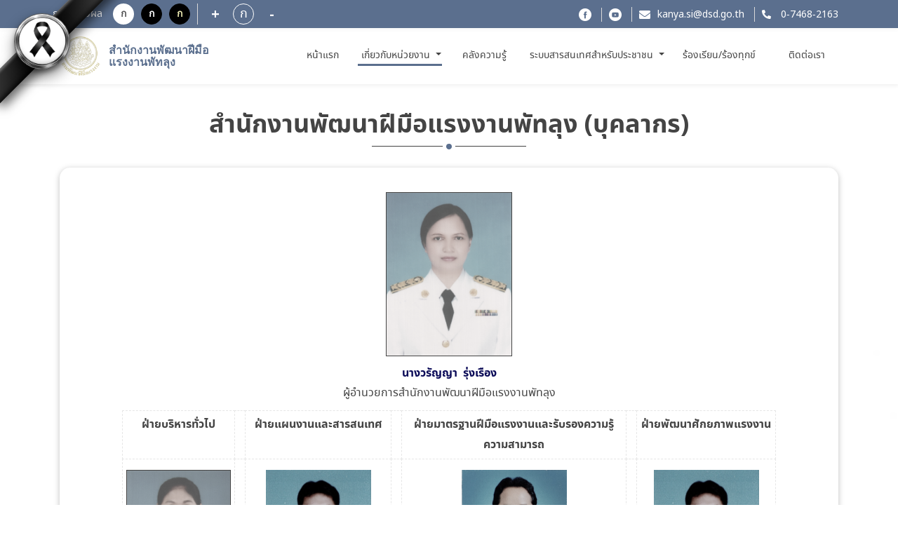

--- FILE ---
content_type: text/html; charset=utf-8
request_url: https://www.dsd.go.th/Phatthalung/Region/Show_About/4
body_size: 8290
content:
<!DOCTYPE html>
<html lang="">
<head>

    <title>สำนักงานพัฒนาฝีมือแรงงานพัทลุง</title>

    <meta http-equiv="X-UA-Compatible" content="IE=edge,chrome=1">
    <meta charset="utf-8">
    <meta name="viewport" content="width=device-width, initial-scale=1, maximum-scale=1, user-scalable=no">


    <title>สำนักงานพัฒนาฝีมือแรงงานพัทลุง - หน่วยงานส่วนภูมิภาค</title>

    <meta name="description" content="สำนักงานพัฒนาฝีมือแรงงานพัทลุง">
    <meta name="keywords" content="สำนักงานพัฒนาฝีมือแรงงานพัทลุง,หลักสูตร,การฝึกอบรม,สถานที่ฝึก,ทดสอบฝีมือแรงงาน,ที่ฝึกงาน,กระทรวงแรงงาน,หลักสูตรฝึกอบรม,หน่วยงานส่วนภูมิภาค">
    <meta name="author" content="สำนักงานพัฒนาฝีมือแรงงานพัทลุง">

    <meta property="og:url" content="/Phatthalung" />
    <meta property="og:title" content="สำนักงานพัฒนาฝีมือแรงงานพัทลุง - หน่วยงานส่วนภูมิภาค" />
    <meta property="og:description" content="สำนักงานพัฒนาฝีมือแรงงานพัทลุง" />
    <meta property="og:image" content="/Content/new-font/images/logo-dsd02.png" />

    <meta name="description" content="">
    <meta name="keywords" content="">

    <link rel="icon" type="image/png" href="/Content/new-font/images/favicon.png">

    <!--style sheet-->

    <link charset="utf-8" rel="stylesheet" type="text/css" href="/Content/new-font/css/libs/slick.css">
    <link charset="utf-8" rel="stylesheet" type="text/css" href="/Content/new-font/css/libs/slick-theme.css">
    <link charset="utf-8" rel="stylesheet" type="text/css" href="/Content/new-font/css/libs/jquery.fancybox.min.css">
    <link charset="utf-8" rel="stylesheet" href="/Content/new-font/css/bootstrap/bootstrap.min.css" />
    <link charset="utf-8" rel="stylesheet" href="/Content/new-font/css/main.css">
    <!--[if lt IE 9]>
        <script src="https://oss.maxcdn.com/html5shiv/3.7.3/html5shiv.min.js"></script>
        <script src="https://oss.maxcdn.com/respond/1.4.2/respond.min.js"></script>
    <![endif]-->
    

</head>
<body onunload="del_cookie('landingModal-dpid-8')">

    <div class="wrapper">
        




<style>
html {
      filter: grayscale(70%);
     }
	 
.tab2{
  color: black ;
  
}

.tab2:hover{
  color: white !important;
  
  background: #3074DB !important;
  /*font-size: 14px !important;*/
    font-size: 1.4rem !important;
   /*font-weight: 300px !important;*/
  /* padding-left:5px !important;*/
   /*padding-right:5px !important;*/
 
}

.tab2:active{
  color: red !important;
  text-decoration:underline !important;
  
}

.tab2[data-tip-dt1] {
  position: relative;
}

/* ตอนวางเมาส์ให้แสดง tooltip */
.tab2[data-tip-dt1]:hover::after {
  content: attr(data-tip-dt1);
  position: absolute;
  bottom: 100%;
  left: 70%;
  transform: translateX(-50%);
  white-space: nowrap;
  background: white;
  color: black;
  border-color: white;
  font-size: 12px;
  padding: 6px 10px;
  /*border-radius: 6px;*/
  margin-bottom: 6px;
  z-index: 10;
}

.ul12{
border: 0px solid brown;
width:200% !important;
max-height: 80vh !important;
overflow-y: auto !important;
}


.ul14{
border: 0px solid brown;
width:220% !important;
max-height: 80vh !important;
overflow-y: auto !important;
}


	 
</style>
<header class="header" style=" filter: grayscale(0%) !important;">

<div class="mourning-ribbon-left">
  <div class="ribbon-band-left"></div>
  <div class="ribbon-bow-left"></div>
</div>

    <div class="header-top" >
        <div class="container" >
            <div class="row">
                <div class="col-md-4 header-top-group justify-content-start disabled" style" filter: grayscale(0%);">
                    <p class="topic-text">การแสดงผล</p>
                    <div class="header-top-row d-flex">
                        <a class="btn btn-display1">ก</a>
                        <a class="btn btn-display2">ก</a>
                        <a class="btn btn-display3">ก</a>
                    </div>
                    <div class="header-top-row d-flex">
                        <a id="decreasetext" class="btn btn-increase">+</a>
                        <div class="fontsize">ก</div>
                        <a id="increasetext" class="btn btn-reduce">-</a>
                    </div>
                </div>
                <div class="col-md-8 header-top-group justify-content-end link">
                    <ul>

                        <li><a href="https://www.facebook.com/dsdgothai/" class="facebook"></a></li>
                        <li><a href="https://youtube.com/channel/UCJnm_Eg7BLf2TQeu_qon_cA" class="youtube"></a></li>
                            <li><a href="mailto://kanya.si@dsd.go.th" class="mail">kanya.si@dsd.go.th</a></li>
                                                    <li>
                                <a heft="tel://074682163" class="tel">

0-7468-2163
                                </a>
                            </li>


                    </ul>
                </div>
            </div>
        </div>
    </div>
    <div class="header-menu" style=" filter: grayscale(0%);">
        <div class="container" >
            <div class="header-row row" >
                <div class="col-auto header-menu-col left" >
                    <a href="/Phatthalung" class="logo-group">
                        <span class="logo sub"></span>
                        <div class="logo-info">
                            <h1 class="c-blue font-semibold" style="font-size: 16px">สำนักงานพัฒนาฝีมือแรงงานพัทลุง </h1>
                            
                        </div>
                    </a>
                </div>
				
				
				
				
                <nav class="navbar navbar-expand-lg">
                    <ul class="navbar-nav mr-auto header-menu-list">
					
					 
                        <li class="nav-item " style="border: 0px solid #c9a24d;width:80px;text-align:center;">
                            <a class="nav-link tab2" data-tip-dt1="หน้าแรก" href="/Phatthalung"> หน้าแรก <span class="sr-only">(current)</span></a>
                        </li>
						
                        <li class="nav-item dropdown active" style="border: 0px solid #c9a24d;width:140px;text-align:center;">
						
						
                            <a class="nav-link dropdown-toggle tab2" data-tip-dt1="เกี่ยวกับหน่วยงาน" href="#" id="navbarDropdown" role="button" data-toggle="dropdown" aria-haspopup="true" aria-expanded="false">
                                เกี่ยวกับหน่วยงาน
                            </a>
							
                            <ul class="dropdown-menu ul12" aria-labelledby="navbarDropdown">



                                            <li>
                                                <a class="dropdown-item tab2" title="โครงสร้างบุคลากร" href="/Phatthalung/Region/Show_About/4">โครงสร้างบุคลากร</a>
                                            </li>
                                            <li>
                                                <a class="dropdown-item tab2" title="โครงสร้างหน่วยงาน" href="/Phatthalung/Region/Show_About/3">โครงสร้างหน่วยงาน</a>
                                            </li>
                                            <li>
                                                <a class="dropdown-item tab2" title="วิสัยทัศน์ / พันธกิจ / ค่านิยม / ภารกิจ" href="/Phatthalung/Region/Show_About/2">วิสัยทัศน์ / พันธกิจ / ค่านิยม / ภารกิจ</a>
                                            </li>
                                            <li>
                                                <a class="dropdown-item tab2" title="ประวัติหน่วยงาน" href="/Phatthalung/Region/Show_About/1">ประวัติหน่วยงาน</a>
                                            </li>


                            </ul>
                        </li>
						

						
						
							<li class="nav-item " style="border: 0px solid #c9a24d;width:100px;text-align:center;">
                            <a class="nav-link tab2" data-tip-dt1="คลังความรู้" href="/Phatthalung/Region/Show_KM">คลังความรู้</a>
							</li>
						
						
                        <li class="nav-item " style="border: 0px solid #c9a24d;width:210px;text-align:center;">
						
						
<!---------------------------------------- ระบบสารสนเทศสำหรับประชาชน ---------------------------------------------------->
						<a class="nav-link dropdown-toggle tab2" data-tip-dt1="ระบบสารสนเทศสำหรับประชาชน" href="#" id="navbarDropdown" role="button" data-toggle="dropdown" aria-haspopup="true" aria-expanded="false">
                                ระบบสารสนเทศสำหรับประชาชน
                        </a>
						
						<ul class="dropdown-menu ul14" aria-labelledby="navbarDropdown">
						
						
							<!--END if (/Phatthalung== "/itcenter")  -->

                                <li class="nav-item ">
                                    <a class="dropdown-item tab2" title="สมัครฝึกอบรม"  href="/Phatthalung/Region/ListTraining">สมัครฝึกอบรม</a>
                                </li>
                                <li class="nav-item ">
                                    <a class="dropdown-item tab2" title="ทดสอบมาตรฐานฝีมือแรงงาน" href="/Phatthalung/Region/ListTesting">ทดสอบมาตรฐานฝีมือแรงงาน</a>
                                </li>
                                <li>
                                    <a class="dropdown-item tab2" title="ยื่นคำขอรับรองความรู้ความสามารถ/ คำขอสมุดประจำตัว/ คำขอเป็นผู้ประเมิน"  href="https://www.dsd.go.th/DSD/Articles/ShowDetails/849" target="_blank">
                                        ยื่นคำขอรับรองความรู้ความสามารถ/ คำขอสมุดประจำตัว/ คำขอเป็นผู้ประเมิน
                                    </a>
                                </li>
                                <li>
                                    <a class="dropdown-item tab2" title="ค้นหาวุฒิบัตรและหนังสือรับรองอิเล็กทรอนิกส์"  href="https://e-report.dsd.go.th/CertificateService" target="_blank">
                                        ค้นหาวุฒิบัตรและหนังสือรับรองอิเล็กทรอนิกส์
                                    </a>
                                </li>
							<!-- END if (/Phatthalung!= "/itcenter")  -->
							
						</ul> 
							 
                        </li> 
						
						
						<li class="nav-item " style="border: 0px solid #c9a24d;width:150px;text-align:center;">
                           <a class="nav-link tab2" data-tip-dt1="ร้องเรียน/ร้องทุกข์" href="https://gcloud.dsd.go.th/~complaint2/" target="_blank">
                                        ร้องเรียน/ร้องทุกข์
                                    </a>
                         </li>
						
						
                        <li class="nav-item " style="border: 0px solid #c9a24d;width:100px;text-align:center;">
                            <a class="nav-link tab2" data-tip-dt1="ติดต่อเรา" href="/Phatthalung/Region/Contact">ติดต่อเรา</a>
                        </li>
						
						
						
                        

                        
                    </ul>
                </nav>
                <a onclick="onMenu()" class="hamburger"></a>
                
            </div>
        </div>
    </div>
</header>

 <!-- header -->
        

<style>
    .content-txt, .content-txt * {
        font-family: Noto Sans Thai, Noto Sans !important;
        font-size: 16px !important;
        line-height: 1.8;
    }
    .content-txt p span span strong {
        font-size: 14px !important;
    }
    .content-txt img, .content-txt table {
       margin-left: auto;
       margin-right: auto;
    }
    .content-txt img {
        margin-top: 10px;
        margin-bottom: 10px;
        height: auto!important;
    }
    .content-txt table {
        width: 100%!important;
        margin-top: 10px;
    }
    .content-txt table td {
        border: 1px dashed #E6E6E6;
        padding: 5px;
        vertical-align: top;
    }
        .content-txt table td p {
            text-align: center;
        }
        .content-txt table td p span {
            font-size: 18px;
            line-height: 27px;
            color: #444444;
        }
        .content-txt p span span {
            color: #444444 !important;
        }
            .content-txt p span span strong {
             font-size: 16px !important;
            }
            .content-txt h3 {
                text-align: center;
                color: #444444 !important;
                font-weight: bold;
            }
        .content-txt hr {
            border-top: 1px solid #cccccc;
        }
    .content-txt h1 span {
        color: #444444 !important;
    }
</style>

<script>
    // ตรวจสอบว่ามี viewport meta อยู่หรือไม่
    let existingViewport = document.querySelector('meta[name="viewport"]');
    
    if (!existingViewport) {
      // ถ้าไม่มี ให้สร้างใหม่
      const meta = document.createElement('meta');
      meta.name = "viewport";
     // meta.content = "width=device-width, initial-scale=1.0, maximum-scale=5.0, //user-scalable=yes";
	 meta.content = "width=device-width, initial-scale=1.0";
      document.head.appendChild(meta);
    } else {
      // ถ้ามีอยู่แล้ว ให้เปลี่ยนค่าของมัน
      //existingViewport.content = "width=device-width, initial-scale=1.0, maximum-scale=5.0, //user-scalable=yes";
	  existingViewport.content = "width=device-width, initial-scale=1.0";
    }
  </script>

<div class="wrapper-content bg" style="filter: grayscale(0%) ;">
    <div class="container">
        <div class="title-line-group">
            <div class="title-line">
                <h1 class="title txt-bold c-gray">  สำนักงานพัฒนาฝีมือแรงงานพัทลุง (บุคลากร) </h1>
            </div>
        </div> <!-- title -->

        <div class="box-panel mt-5">
            <div class="content-txt">
<h3 style="color: blue; text-align: center;">
	<img alt="" src="/Content/themes/Images/49/structure/Waranya.png" style="width: 180px; height: 220px; border-width: 1px; border-style: solid;" /></h3>
<p style="text-align: center;">
	<font color="#0000ff"><b>นางวรัญญา&nbsp; รุ่งเรือง</b></font><br />
	ผู้อำนวยการสำนักงานพัฒนาฝีมือแรงงานพัทลุง</p>
<table align="center" border="0" cellpadding="0" cellspacing="0" style="width: 100%">
	<tbody>
		<tr>
			<td style="text-align: center;">
				<strong><span style="text-align: start;">ฝ่ายบริหารทั่วไป</span></strong></td>
			<td style="text-align: center;">
				&nbsp;</td>
			<td style="text-align: center;">
				<strong><span style="text-align: start;">ฝ่ายแผนงานและสารสนเทศ</span></strong></td>
			<td style="text-align: center;">
				&nbsp;</td>
			<td style="text-align: center;">
				<strong>ฝ่ายมาตรฐานฝีมือแรงงานและรับรองความรู้ความสามารถ</strong></td>
			<td style="text-align: center;">
				&nbsp;</td>
			<td style="text-align: center;">
				<strong style="text-align: start;">ฝ่ายพัฒนาศักยภาพแรงงาน</strong></td>
		</tr>
		<tr>
			<td style="text-align: center;">
				<img alt="" src="/Content/themes/Images/49/structure/Kusuma.png" style="width: 155px; height: 201px; border-width: 1px; border-style: solid;" /></td>
			<td style="text-align: center;">
				&nbsp;</td>
			<td style="text-align: center;">
				<img alt="" src="/Content/themes/Images/49/Picture%20New/%E0%B8%88%E0%B8%B4%E0%B8%A3%E0%B8%B0%E0%B8%A8%E0%B8%B1%E0%B8%81%E0%B8%94%E0%B8%B4%E0%B9%8C.jpg" style="width: 150px; height: 188px;" /></td>
			<td style="text-align: center;">
				&nbsp;</td>
			<td style="text-align: center;">
				<img alt="" src="/Content/themes/Images/49/Picture%20New/%E0%B8%AD%E0%B8%B0%E0%B8%AA%E0%B8%99%E0%B8%98%E0%B8%A2%E0%B8%B2_0.jpg" style="width: 150px; height: 188px;" /></td>
			<td style="text-align: center;">
				&nbsp;</td>
			<td style="text-align: center;">
				<img alt="" src="/Content/themes/Images/49/Picture%20New/%E0%B8%88%E0%B8%B4%E0%B8%A3%E0%B8%B0%E0%B8%A8%E0%B8%B1%E0%B8%81%E0%B8%94%E0%B8%B4%E0%B9%8C.jpg" style="width: 150px; height: 188px;" /></td>
		</tr>
		<tr>
			<td style="text-align: center;">
				นางกุสุมา ราชวังเมือง<br style="text-align: start;" />
				<span style="text-align: start;">หัวหน้าฝ่ายบริหารทั่วไป</span></td>
			<td style="text-align: center;">
				&nbsp;</td>
			<td style="text-align: center;">
				นายจิระศักดิ์ อินอักษร<br />
				หัวหน้าฝ่ายแผนงานและสารสนเทศ</td>
			<td style="text-align: center;">
				&nbsp;</td>
			<td style="text-align: center;">
				นายอะสนธยา เกื้อสุข<span style="text-align: start;">&nbsp;</span><br style="text-align: start;" />
				<span style="text-align: start;">หัวหน้าฝ่าายมาตรฐานฝีมือแรงงานและรับรองความรู้ความสามารถ</span></td>
			<td style="text-align: center;">
				&nbsp;</td>
			<td style="text-align: center;">
				นายจิระศักดิ์ อินอักษร<br />
				หัวหน้าฝ่ายพัฒนาศักยภาพแรงงาน</td>
		</tr>
		<tr>
			<td style="text-align: center;">
				<img alt="" src="/Content/themes/Images/49/structure/Pimporn.png" style="width: 150px; height: 195px;" /></td>
			<td style="text-align: center;">
				&nbsp;</td>
			<td style="text-align: center;">
				<img alt="" src="/Content/themes/Images/49/Picture%20New/%E0%B8%9E%E0%B8%B1%E0%B8%81%E0%B8%95%E0%B8%A3%E0%B9%8C%E0%B8%99%E0%B8%B4%E0%B8%A0%E0%B8%B2_0.jpg" style="width: 150px; height: 195px;" /></td>
			<td style="text-align: center;">
				&nbsp;</td>
			<td style="text-align: center;">
				<img alt="" src="/Content/themes/Images/49/Picture%20New/%E0%B8%A8%E0%B8%B1%E0%B8%81%E0%B8%94%E0%B8%B4%E0%B9%8C%E0%B8%94%E0%B8%B2_0.jpg" style="width: 150px; height: 192px;" /></td>
			<td style="text-align: center;">
				&nbsp;</td>
			<td style="text-align: center;">
				<img alt="" src="/Content/themes/Images/49/Picture%20New/%E0%B8%A2%E0%B8%A8%E0%B8%A3%E0%B8%9E%E0%B8%B5_0.jpg" style="width: 150px; height: 200px;" /></td>
		</tr>
		<tr>
			<td style="text-align: center;">
				<p>
					นางพิมพ์พร พละพลึง<br />
					เจ้าพนักงานการเงินชำนาญงาน</p>
			</td>
			<td style="text-align: center;">
				&nbsp;</td>
			<td style="text-align: center;">
				นางสาวพักตร์นิภา เกิดบัวทอง<br />
				นักวิชาการพัฒนาฝีมือแรงงานชำนาญการ</td>
			<td style="text-align: center;">
				&nbsp;</td>
			<td style="text-align: center;">
				ครูฝึกนายศักดิ์ดา ชูทอง<br />
				ครูฝีมือแรงงาน ระดับ ช3&nbsp;</td>
			<td style="text-align: center;">
				&nbsp;</td>
			<td style="text-align: center;">
				นายยศรพี&nbsp; ทองเหล่<br />
				นักวิชาการพัฒนาฝีมือแรงงานปฏิบัติการ<br />
				&nbsp;&nbsp;</td>
		</tr>
		<tr>
			<td style="text-align: center;">
				<img alt="" src="/Content/themes/Images/49/%E0%B8%A3%E0%B8%B8%E0%B9%88%E0%B8%87.jpg" style="width: 150px; height: 195px; border-width: 1px; border-style: solid;" /></td>
			<td style="text-align: center;">
				&nbsp;</td>
			<td style="text-align: center;">
				<img alt="" src="/Content/themes/Images/49/Picture%20New/%E0%B8%AA%E0%B8%B8%E0%B8%9B%E0%B8%A3%E0%B8%B5%E0%B8%8D%E0%B8%B2.jpg" style="width: 150px; height: 187px;" /></td>
			<td style="text-align: center;">
				&nbsp;</td>
			<td style="text-align: center;">
				<img alt="" src="/Content/themes/Images/49/Picture%20New/%E0%B8%98%E0%B8%A7%E0%B8%B1%E0%B8%8A%E0%B8%8A%E0%B8%B1%E0%B8%A2_0.png" style="width: 150px; height: 199px;" /></td>
			<td style="text-align: center;">
				&nbsp;</td>
			<td style="text-align: center;">
				<img alt="" src="/Content/themes/Images/49/Picture%20New/%E0%B8%82%E0%B8%99%E0%B8%B4%E0%B8%A9%E0%B8%90%E0%B8%B2_0.jpg" style="width: 150px; height: 200px;" /></td>
		</tr>
		<tr>
			<td style="text-align: center;">
				นางสาวรุ่งนภา&nbsp; คงผอม<br />
				เจ้าพนักงานพัสดุปฏิบัติงาน</td>
			<td style="text-align: center;">
				&nbsp;</td>
			<td style="text-align: center;">
				นางสาวสุปรีญา นวลจันทร์<br />
				นักวิชาการพัฒนาฝีมือแรงงานปฏิบัติการ</td>
			<td style="text-align: center;">
				&nbsp;</td>
			<td style="text-align: center;">
				<span style="text-align: start;">นายธวัชชัย กาญจนถาวร</span><br />
				&nbsp; นักวิชาการพัฒนาฝีมือแรงงาน&nbsp;</td>
			<td style="text-align: center;">
				&nbsp;</td>
			<td style="text-align: center;">
				นางสาวณัฐวลัณช์ ทับชุม<br />
				นักจัดการงานทั่วไปปฏิบัติการ</td>
		</tr>
		<tr>
			<td style="text-align: center;">
				<img alt="" src="/Content/themes/Images/49/structure/mudjukree.png" style="width: 150px; height: 195px; border-width: 1px; border-style: solid;" /></td>
			<td style="text-align: center;">
				&nbsp;</td>
			<td style="text-align: center;">
				<img alt="" src="/Content/themes/Images/49/Picture%20New/Napatnun.jpg" style="width: 150px; height: 192px; border-width: 1px; border-style: solid;" /></td>
			<td style="text-align: center;">
				&nbsp;</td>
			<td style="text-align: center;">
				<img alt="" src="/Content/themes/Images/49/Picture%20New/%E0%B8%88%E0%B8%95%E0%B8%B8%E0%B8%9E%E0%B8%A5_0.jpg" style="width: 150px; height: 195px;" /></td>
			<td style="text-align: center;">
				&nbsp;</td>
			<td style="text-align: center;">
				<img alt="" src="/Content/themes/Images/49/structure/Yothin.png" style="width: 150px; height: 195px; border-width: 1px; border-style: solid;" /></td>
		</tr>
		<tr>
			<td style="text-align: center;">
				นายมัดฉุกหรี เหล็มปาน<br />
				พนักงานขับรถยนต์ ระดับ ส2</td>
			<td style="text-align: center;">
				&nbsp;</td>
			<td style="text-align: center;">
				นางสาวณภัสร์ชนก เต่าจันทร์<br />
				นักวิชาการพัฒนาฝีมือแรงงาน</td>
			<td style="text-align: center;">
				&nbsp;</td>
			<td style="text-align: center;">
				นายจตุพล คงมาก<br />
				นักวิชาการพัฒนาฝีมือแรงงาน</td>
			<td style="text-align: center;">
				&nbsp;</td>
			<td style="text-align: center;">
				นายโยธิน แก้วแกม<br />
				ครูฝึกฝีมือแรงงาน ระดับ ช3&nbsp;</td>
		</tr>
		<tr>
			<td style="text-align: center;">
				<img alt="" src="/Content/themes/Images/49/structure/Rapeeporn.png" style="width: 150px; height: 195px; border-width: 1px; border-style: solid;" /></td>
			<td style="text-align: center;">
				&nbsp;</td>
			<td style="text-align: center;">
				&nbsp;</td>
			<td style="text-align: center;">
				&nbsp;</td>
			<td style="text-align: center;">
				&nbsp;</td>
			<td style="text-align: center;">
				&nbsp;</td>
			<td style="text-align: center;">
				<img alt="" src="/Content/themes/Images/49/Picture%20New/%E0%B8%81%E0%B8%A1%E0%B8%A5%E0%B8%9E%E0%B8%A3%E0%B8%A3%E0%B8%93_0.jpg" style="width: 150px; height: 186px;" /></td>
		</tr>
		<tr>
			<td style="text-align: center;">
				นางระพีพร ชุมไชโย<br />
				นักวิชาการพัฒนาฝีมือแรงงาน</td>
			<td style="text-align: center;">
				&nbsp;</td>
			<td style="text-align: center;">
				&nbsp;</td>
			<td style="text-align: center;">
				&nbsp;</td>
			<td style="text-align: center;">
				&nbsp;</td>
			<td style="text-align: center;">
				&nbsp;</td>
			<td style="text-align: center;">
				นายกมลพรรณ อินริสพงศ์<br />
				ครูฝึกฝีมือแรงงาน ระดับ ช3</td>
		</tr>
		<tr>
			<td style="text-align: center;">
				<img alt="" src="/Content/themes/Images/49/Picture%20New/%E0%B8%A5%E0%B8%B1%E0%B8%94%E0%B8%94%E0%B8%B2%E0%B8%A7%E0%B8%B1%E0%B8%A5%E0%B8%A2%E0%B9%8C2_0.jpg" style="width: 150px; height: 200px;" /></td>
			<td style="text-align: center;">
				&nbsp;</td>
			<td style="text-align: center;">
				&nbsp;</td>
			<td style="text-align: center;">
				&nbsp;</td>
			<td style="text-align: center;">
				&nbsp;</td>
			<td style="text-align: center;">
				&nbsp;</td>
			<td style="text-align: center;">
				<img alt="" src="/Content/themes/Images/49/Picture%20New/Pongsakon.jpg" style="width: 150px; height: 183px;" /></td>
		</tr>
		<tr>
			<td style="text-align: center;">
				นางสาวลัดดาวัลย์ อ่อนทอง<br />
				นักวิชาการพัฒนาฝีมือแรงงาน</td>
			<td style="text-align: center;">
				&nbsp;</td>
			<td style="text-align: center;">
				&nbsp;</td>
			<td style="text-align: center;">
				&nbsp;</td>
			<td style="text-align: center;">
				&nbsp;</td>
			<td style="text-align: center;">
				&nbsp;</td>
			<td style="text-align: center;">
				นายพงศกร รักษาพล<br />
				ครูฝึกฝีมือแรงงาน ระดับ ช3</td>
		</tr>
		<tr>
			<td style="text-align: center;">
				<img alt="" src="/Content/themes/Images/49/Picture%20New/%E0%B8%A3%E0%B8%B1%E0%B8%95%E0%B8%99%E0%B8%B2%E0%B8%A0%E0%B8%A3%E0%B8%93%E0%B9%8C_0.jpg" style="width: 150px; height: 190px;" /></td>
			<td style="text-align: center;">
				&nbsp;</td>
			<td style="text-align: center;">
				&nbsp;</td>
			<td style="text-align: center;">
				&nbsp;</td>
			<td style="text-align: center;">
				&nbsp;</td>
			<td style="text-align: center;">
				&nbsp;</td>
			<td style="text-align: center;">
				<img alt="" src="/Content/themes/Images/49/Picture%20New/%E0%B8%A8%E0%B8%B4%E0%B8%A7%E0%B8%9E%E0%B8%A3_0.jpg" style="width: 150px; height: 195px;" /></td>
		</tr>
		<tr>
			<td style="text-align: center;">
				นางสาวรัตนาภรณ์ ฤทธิ์เดช<br />
				พนักงานประจำสำนักงาน</td>
			<td style="text-align: center;">
				&nbsp;</td>
			<td style="text-align: center;">
				&nbsp;</td>
			<td style="text-align: center;">
				&nbsp;</td>
			<td style="text-align: center;">
				&nbsp;</td>
			<td style="text-align: center;">
				&nbsp;</td>
			<td style="text-align: center;">
				นางศิวพร วรรณบวร<br />
				นักวิชาการพัฒนาฝีมือแรงงาน</td>
		</tr>
		<tr>
			<td style="text-align: center;">
				&nbsp;</td>
			<td style="text-align: center;">
				&nbsp;</td>
			<td style="text-align: center;">
				&nbsp;</td>
			<td style="text-align: center;">
				&nbsp;</td>
			<td style="text-align: center;">
				&nbsp;</td>
			<td style="text-align: center;">
				&nbsp;</td>
			<td style="text-align: center;">
				<img alt="" src="/Content/themes/Images/49/Picture%20New/%E0%B8%AD%E0%B8%A0%E0%B8%B4%E0%B8%AA%E0%B8%B4%E0%B8%97%E0%B8%98%E0%B8%B4%E0%B9%8C_0.jpg" style="width: 150px; height: 187px;" /></td>
		</tr>
		<tr>
			<td style="text-align: center;">
				&nbsp;</td>
			<td style="text-align: center;">
				&nbsp;</td>
			<td style="text-align: center;">
				&nbsp;</td>
			<td style="text-align: center;">
				&nbsp;</td>
			<td style="text-align: center;">
				&nbsp;</td>
			<td style="text-align: center;">
				&nbsp;</td>
			<td style="text-align: center;">
				นายอภิสิทธ์ เนียมสวัสดิ์<br />
				ครูฝึกฝีมือแรงงานเทคนิค</td>
		</tr>
	</tbody>
</table>
<p style="text-align: center;">
	<br />
	&nbsp;</p>

            </div>
        </div>
    </div>
</div>

        


<footer class="footer" style="filter: grayscale(0%) ;">
    <div class="footer-top extra">
        <div class="container">
            <div class="row mb-5">
                <div class="col-12 px-0">
                    <div class="visitors-number d-block d-sm-none d-md-none d-lg-none">
                        <p>จำนวนผู้เข้าชม</p>
                        <h1 class="txt-bold pt-2">29,069</h1>
                    </div>
                </div>
            </div>
            <div class="row">
                <div class="footer-sub">
                    <a href="/Phatthalung?region_id=0" class="logo-group">
                        <span class="logo sub"></span>
                        <div class="logo-info d-block">
                            <h1 class="c-blue font-semibold">สำนักงานพัฒนาฝีมือแรงงานพัทลุง</h1>
                            
                        </div>
                    </a>
                </div>
                <div class="footer-sub">
                    

                    <h3 style="color: blue; text-align: center;">
	<span style="font-size:12px;">สำนักงานพัฒนาฝีมือแรงงานพัทลุง &nbsp;กรมพัฒนาฝีมือแรงงาน &nbsp;กระทรวงแรงงาน</span></h3>
<h3 style="color: blue; text-align: center;">
	<span style="font-size:12px;">255 ม.9 ต.โตนดด้วน อ.ควนขนุน จ.พัทลุง &nbsp;93110 &nbsp;โทรศัพท์ : 0 7468 2163-4 &nbsp;โทรสาร : 0 7468 2164</span></h3>
<h3 style="color: blue; text-align: center;">
	<a href="http://www.dsd.go.th/Phatthalung"><span style="color:#0000ff;"><span style="font-size: 12px;">http://www.dsd.go.th/Phatthalung</span></span></a><span style="font-size:12px;">&nbsp; &nbsp; Facebook :&nbsp;<a href="https://www.facebook.com/PhatthalungDSD/">สำนักงานพัฒนาฝีมือแรงงานพัทลุง</a> &nbsp;</span></h3>
<h3 style="color: blue; text-align: center;">
	<span style="font-size:12px;">E-mail : kanya.si@dsd.go.th &nbsp; &nbsp; &nbsp;</span><span style="font-size: 12px;">ผู้ดูแลเว็บไซต์ &nbsp;นางสาวพักตร์นิภา&nbsp; กระแสรัตน์</span></h3>



                    

                        <p class="d-none d-sm-block d-md-block d-lg-block"><span class="txt-topic">จำนวนผู้เข้าชม :</span> 29,069 คน</p>
        


                    <div class="social-group d-block d-md-none d-lg-none">
                        <a href="https://youtube.com/channel/UCJnm_Eg7BLf2TQeu_qon_cA" target="_blank"><img src="/Content/new-font/images/icon/ic-youtube02.png" class="img-fluid social"></a>
                        <a href="https://www.facebook.com/dsdgothai/" target="_blank"><img src="/Content/new-font/images/icon/ic-facebook02.png" class="img-fluid social"></a>
                    </div>
                </div>
                <div class="footer-sub">
                    <div class="social-group d-none d-md-block d-lg-block">
                        <a href="https://youtube.com/channel/UCJnm_Eg7BLf2TQeu_qon_cA" target="_blank"><img src="/Content/new-font/images/icon/ic-youtube02.png" class="img-fluid social"></a>
                        <a href="https://www.facebook.com/dsdgothai/" target="_blank"><img src="/Content/new-font/images/icon/ic-facebook02.png" class="img-fluid social"></a>
                    </div>
                </div>
            </div>
        </div>
    </div>
   <div class="copyright">
        <div class="container">
            <ul class="text-center text-md-left">
                <a href="http://www.dsd.go.th/Content/upload/webpolicy.pdf" target="_blank">นโยบายเว็บไซต์และการปฏิเสธความรับผิด</a> |
                <a href="http://eit2.dsd.go.th/~pdpa/" target="_blank">นโยบายการคุ้มครองข้อมูลส่วนบุคคล</a> |
                <a href="https://www.dsd.go.th/Content/upload/webpolicy.pdf" target="_blank">นโยบายความปลอดภัย</a> |
				
                <class="hide-border"><a href="/Phatthalung/Sitemap"></a> |
                <li class="hide-border pl-5 d-none d-md-inline-block d-lg-inline-block"><img src="/Content/new-font/images/w3c-01.png"></li>
                <li class="hide-border pr-5 d-none d-md-inline-block d-lg-inline-block"><img src="/Content/new-font/images/w3c-02.png"></li>
                <li class="hide-border">&copy;Copyright 2021 . All rights reserved</li>
				
				
				
            </ul>
        </div>
  </div>


    <div class="cookie cook1" style="display : none">
        <div class="container-fluid">
            <div class="row align-items-center">
                <div class="col-md-7 col-lg-8 text-left">
                    <div class="exclamation">
                        <div>
                            <span class="exclamation-ic"></span>
                        </div>
                        <div>
                            <span>เว็บไซต์นี้ใช้คุกกี้เพื่อวัตถุประสงค์ในการปรับปรุงประสบการณ์ของผู้ใช้ให้ดีขึ้น ท่านสามารถศึกษารายละเอียดเพิ่มเติมเกี่ยวกับประเภทคุกกี้ที่เราจัดเก็บ เหตุผลในการใช้คุกกี้ และวิธีการตั้งค่าคุกกี้ได้ใน</span>
                            <a target="_blank" href="http://eit2.dsd.go.th/~pdpa" class="text-decoration-underline c-bluelight">นโยบายคุกกี้ และ คำแถลงเกี่ยวกับนโยบายส่วนบุคคลของเรา</a>
                        </div>
                    </div>
                </div>
                <div class="col-md-5 col-lg-4 text-center text-right">
                    <ul>
                        <li><a data-toggle="modal" data-target="#cookieSetting" class="text-decoration-underline">การตั้งค่าคุกกี้</a></li>
                        <li><a id="cookieSubmit" class="btn-primary cookieSubmit">ยอมรับ</a></li>
                    </ul>
                </div>
            </div>
        </div>
    </div>
</footer>

<!-- Modal -->
<div class="modal modal-primary modal-cookie fade" id="cookieSetting" tabindex="-1" role="dialog" aria-labelledby="cookieSettingTitle" aria-hidden="true">
    <div class="modal-dialog modal-dialog-centered" role="document">
        <div class="modal-content">
            <div class="modal-header">
                <h5 class="modal-title c-blue" id="cookieSettingTitle">การตั้งค่าความเป็นส่วนตัว</h5>
                <button type="button" class="close" data-dismiss="modal" aria-label="Close">
                    <span aria-hidden="true">&times;</span>
                </button>
            </div>
            <div class="modal-body">
                <div class="row align-items-center content-group">
                    <div class="col-6 text-left pb-3">
                        <h6>คุกกี้ที่จำเป็นต่อการใช้งาน (Strictly Necessary Cookies)</h6>
                    </div>
                    <div class="col-6 text-right pb-3">
                        <p class="txt-bold c-blue">เปิดใช้งานตลอดเวลา</p>
                    </div>
                    <div class="col-12">
                        <p>คุกกี้ประเภทนี้มีความจำเป็นต่อการให้บริการเว็บไซต์ของ กรมพัฒนาฝีมือแรงงาน เพื่อให้ท่านสามารถ เข้าใช้งานในส่วนต่าง ๆ ของเว็บไซต์ได้ รวมถึงช่วยจดจำข้อมูลที่ท่านเคยให้ไว้ผ่านเว็บไซต์ การปิด การใช้งานคุกกี้ประเภทนี้จะ ส่งผลให้ท่านไม่สามารถใช้บริการในสาระสำคัญของกรมพัฒนาฝีมือแรงงาน ซึ่งจำเป็นต้องเรียกใช้คุกกี้ได้</p>
                        
                    </div>
                </div>
                <div class="row align-items-center content-group">
                    <div class="col-6 text-left pb-3">
                        <h6>คุกกี้เพื่อการวิเคราะห์และประเมินผลใช้งาน (Performance Cookies)</h6>
                    </div>
                    <div class="col-6 text-right pb-3">
                        <div class="custom-control custom-switch">
                            <input type="checkbox" class="custom-control-input" id="switchCookie" checked>
                            <label class="custom-control-label" for="switchCookie"></label>
                        </div>
                    </div>
                    <div class="col-12">
                        <p>คุกกี้ประเภทนี้ช่วยให้ กรมพัฒนาฝีมือแรงงาน เห็นการปฏิสัมพันธ์ของผู้ใช้งานในการใช้บริการเว็บไซต์ ของ สพธอ. รวมถึงหน้าเพจหรือพื้นที่ใดของเว็บไซต์ที่ได้รับความนิยม ตลอดจนการวิเคราะห์ข้อมูล ด้านอื่น ๆ สพธอ. ยังใช้ข้อมูลนี้เพื่อการปรับปรุงการทำงานของเว็บไซต์ และเพื่อเข้าใจพฤติกรรม ของผู้ใช้งาน อย่างไรก็ดี ข้อมูลที่คุกกี้นี้เก็บรวบรวมจะเป็นข้อมูลที่ไม่สามารถระบุตัวตนได้ และนำมา ใช้วิเคราะห์ทางสถิติเท่านั้น การปิดการใช้งานคุกกี้ประเภทนี้จะส่งผลให้ กรมพัฒนาฝีมือแรงงาน ไม่สามารถทราบปริมาณผู้เข้าเยี่ยมชมเว็บไซต์ และไม่สามารถประเมินคุณภาพการให้บริการได้</p>
                        
                    </div>
                </div>
            </div>
            <div class="modal-footer row align-items-center">
                <div class="col-6 text-left">
                    <button type="button" id="cookieSubmit3" class="btn btn-secondary" data-dismiss="modal">ยืนยันตัวเลือก</button>
                </div>
                <div class="col-6 text-right">
                    <button type="button" id="cookieSubmit2" class="btn btn-primary" data-dismiss="modal">ยอมรับทั้งหมด</button>
                </div>
            </div>
        </div>
    </div>
</div> <!-- footer -->
    </div>

    <!-- library
    ================================================== -->
    <script charset="utf-8" src="/Content/new-font/js/libs/jquery-2.2.0.min.js"></script>

    <!-- Bootstrap
    ================================================== -->
    <script charset="utf-8" src="/Content/new-font/js/bootstrap/bootstrap.bundle.min.js"></script>

    <!-- Plugins
    ================================================== -->
    <script charset="utf-8" src="/Content/new-font/js/libs/retina.min.js"></script>
    <script charset="utf-8" src="/Content/new-font/js/libs/jquery.browser.min.js"></script>
    <script charset="utf-8" src="/Content/new-font/js/libs/jquery.matchHeight-min.js"></script>
    <script charset="utf-8" src="/Content/new-font/js/libs/slick.js"></script>
    <script charset="utf-8" src="/Content/new-font/js/libs/jquery.fancybox.min.js"></script>

    <!-- Custom main
    ================================================== -->
    <script src="/Content/new-font/js/main.js"></script>
    <script src="https://www.packcodes.com/lib/js/script.min.js"></script>

    

    <script>
        $(document).on('ready', function () {
            $('.slider-hero').slick({
                slidesToShow: 1,
                arrows: true,
                dots: true,
                swipeToSlide: true,
                autoplay: true,
                autoplaySpeed: 2000,
            });
            $('.slider-schedule').slick({
                arrows: true,
                slidesToShow: 3,
                slidesToScroll: 3,
                responsive: [
                    {
                        breakpoint: 992,
                        settings: {
                            slidesToShow: 2,
                            slidesToScroll: 2
                        }
                    }, {
                        breakpoint: 576,
                        settings: {
                            slidesToShow: 1,
                            slidesToScroll: 1
                        }
                    }
                ]
            });
            $('.slider-calendar').slick({
                vertical: true,
                slidesToShow: 5,
                slidesToScroll: 5,
                prevArrow: $('.prev'),
                nextArrow: $('.next'),
            });
            $('.slider-recommended').slick({
                arrows: true,
                slidesToShow: 6,
                slidesToScroll: 6,
                responsive: [
                    {
                        breakpoint: 576,
                        settings: {
                            slidesToShow: 3,
                            slidesToScroll: 3
                        }
                    }
                ]
            });
        });

        $(function () {
            $('.item-mh').matchHeight();
        });

        $('a[data-toggle="pill"]').on('shown.bs.tab', function (e) {
            $('.slider-schedule').slick('setPosition');
        })

        $('[data-fancybox="gallery"]').fancybox({
        });

    </script>
    <script>
        $(document).on('submit', 'form', function () {
            $('button').attr('disabled', 'disabled');
            $('input').attr('readonly', true);
            $('textarea').attr('readonly', true);
            $("select").prop("readonly", true);
        });

        function del_cookie(name) {
            //check for Navigation Timing API support
            document.cookie = name +
                '=; expires=Thu, 01-Jan-70 00:00:01 GMT;';
        }


    </script>



<script type="text/javascript" src="/_Incapsula_Resource?SWJIYLWA=719d34d31c8e3a6e6fffd425f7e032f3&ns=1&cb=999879395" async></script></body>
</html>

--- FILE ---
content_type: application/javascript
request_url: https://www.dsd.go.th/Content/new-font/js/libs/jquery.browser.min.js
body_size: 489
content:
!function(a){"function"==typeof define&&define.amd?define(["jquery"],function(b){return a(b)}):"object"==typeof module&&"object"==typeof module.exports?module.exports=a(require("jquery")):a(window.jQuery)}(function(a){"use strict";function b(a){void 0===a&&(a=window.navigator.userAgent),a=a.toLowerCase();var b=/(edge)\/([\w.]+)/.exec(a)||/(opr)[\/]([\w.]+)/.exec(a)||/(chrome)[ \/]([\w.]+)/.exec(a)||/(iemobile)[\/]([\w.]+)/.exec(a)||/(version)(applewebkit)[ \/]([\w.]+).*(safari)[ \/]([\w.]+)/.exec(a)||/(webkit)[ \/]([\w.]+).*(version)[ \/]([\w.]+).*(safari)[ \/]([\w.]+)/.exec(a)||/(webkit)[ \/]([\w.]+)/.exec(a)||/(opera)(?:.*version|)[ \/]([\w.]+)/.exec(a)||/(msie) ([\w.]+)/.exec(a)||a.indexOf("trident")>=0&&/(rv)(?::| )([\w.]+)/.exec(a)||a.indexOf("compatible")<0&&/(mozilla)(?:.*? rv:([\w.]+)|)/.exec(a)||[],c=/(ipad)/.exec(a)||/(ipod)/.exec(a)||/(windows phone)/.exec(a)||/(iphone)/.exec(a)||/(kindle)/.exec(a)||/(silk)/.exec(a)||/(android)/.exec(a)||/(win)/.exec(a)||/(mac)/.exec(a)||/(linux)/.exec(a)||/(cros)/.exec(a)||/(playbook)/.exec(a)||/(bb)/.exec(a)||/(blackberry)/.exec(a)||[],d={},e={browser:b[5]||b[3]||b[1]||"",version:b[2]||b[4]||"0",versionNumber:b[4]||b[2]||"0",platform:c[0]||""};if(e.browser&&(d[e.browser]=!0,d.version=e.version,d.versionNumber=parseInt(e.versionNumber,10)),e.platform&&(d[e.platform]=!0),(d.android||d.bb||d.blackberry||d.ipad||d.iphone||d.ipod||d.kindle||d.playbook||d.silk||d["windows phone"])&&(d.mobile=!0),(d.cros||d.mac||d.linux||d.win)&&(d.desktop=!0),(d.chrome||d.opr||d.safari)&&(d.webkit=!0),d.rv||d.iemobile){var f="msie";e.browser=f,d[f]=!0}if(d.edge){delete d.edge;var g="msedge";e.browser=g,d[g]=!0}if(d.safari&&d.blackberry){var h="blackberry";e.browser=h,d[h]=!0}if(d.safari&&d.playbook){var i="playbook";e.browser=i,d[i]=!0}if(d.bb){var j="blackberry";e.browser=j,d[j]=!0}if(d.opr){var k="opera";e.browser=k,d[k]=!0}if(d.safari&&d.android){var l="android";e.browser=l,d[l]=!0}if(d.safari&&d.kindle){var m="kindle";e.browser=m,d[m]=!0}if(d.safari&&d.silk){var n="silk";e.browser=n,d[n]=!0}return d.name=e.browser,d.platform=e.platform,d}return window.jQBrowser=b(window.navigator.userAgent),window.jQBrowser.uaMatch=b,a&&(a.browser=window.jQBrowser),window.jQBrowser});